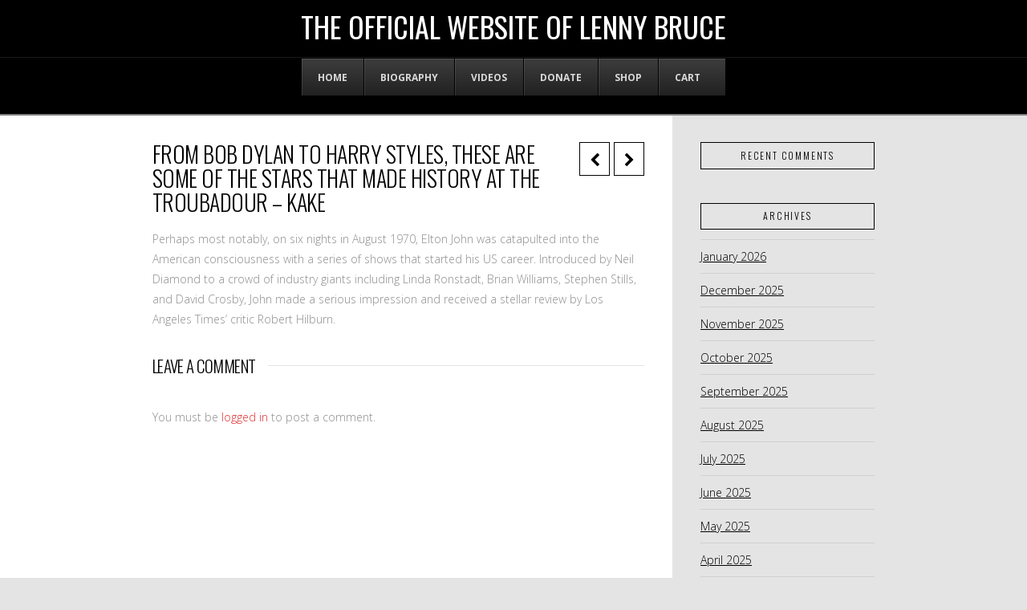

--- FILE ---
content_type: text/html; charset=UTF-8
request_url: https://lennybruce.org/2022/01/02/from-bob-dylan-to-harry-styles-these-are-some-of-the-stars-that-made-history-at-the-troubadour-kake/
body_size: 8267
content:





<!DOCTYPE html>
<!--[if IE 9]><html class="no-js ie9" lang="en-US"><![endif]-->
<!--[if gt IE 9]><!--><html class="no-js" lang="en-US"><!--<![endif]-->

<head>
  
<meta charset="UTF-8">
<meta name="viewport" content="width=device-width, initial-scale=1.0">
<title>From Bob Dylan to Harry Styles, these are some of the stars that made history at the Troubadour &#8211; KAKE | The Official Website of Lenny Bruce</title>
<link rel="pingback" href="https://lennybruce.org/xmlrpc.php"><link rel="shortcut icon" href="/favicon.ico">
<!-- All in One SEO Pack 2.3.10.2 by Michael Torbert of Semper Fi Web Design[-1,-1] -->
<meta name="description"  content="From Bob Dylan to Harry Styles, these are some of the stars that made history at the Troubadour&nbsp;&nbsp;KAKE" />

<link rel="canonical" href="https://lennybruce.org/2022/01/02/from-bob-dylan-to-harry-styles-these-are-some-of-the-stars-that-made-history-at-the-troubadour-kake/" />
<!-- /all in one seo pack -->
<link rel='dns-prefetch' href='//maps.googleapis.com' />
<link rel='dns-prefetch' href='//fonts.googleapis.com' />
<link rel='dns-prefetch' href='//s.w.org' />
<link rel="alternate" type="application/rss+xml" title="The Official Website of Lenny Bruce &raquo; Feed" href="https://lennybruce.org/feed/" />
<link rel="alternate" type="application/rss+xml" title="The Official Website of Lenny Bruce &raquo; Comments Feed" href="https://lennybruce.org/comments/feed/" />
<link rel="alternate" type="application/rss+xml" title="The Official Website of Lenny Bruce &raquo; From Bob Dylan to Harry Styles, these are some of the stars that made history at the Troubadour &#8211; KAKE Comments Feed" href="https://lennybruce.org/2022/01/02/from-bob-dylan-to-harry-styles-these-are-some-of-the-stars-that-made-history-at-the-troubadour-kake/feed/" />
		<script type="text/javascript">
			window._wpemojiSettings = {"baseUrl":"https:\/\/s.w.org\/images\/core\/emoji\/12.0.0-1\/72x72\/","ext":".png","svgUrl":"https:\/\/s.w.org\/images\/core\/emoji\/12.0.0-1\/svg\/","svgExt":".svg","source":{"concatemoji":"https:\/\/lennybruce.org\/wp-includes\/js\/wp-emoji-release.min.js?ver=5.2.21"}};
			!function(e,a,t){var n,r,o,i=a.createElement("canvas"),p=i.getContext&&i.getContext("2d");function s(e,t){var a=String.fromCharCode;p.clearRect(0,0,i.width,i.height),p.fillText(a.apply(this,e),0,0);e=i.toDataURL();return p.clearRect(0,0,i.width,i.height),p.fillText(a.apply(this,t),0,0),e===i.toDataURL()}function c(e){var t=a.createElement("script");t.src=e,t.defer=t.type="text/javascript",a.getElementsByTagName("head")[0].appendChild(t)}for(o=Array("flag","emoji"),t.supports={everything:!0,everythingExceptFlag:!0},r=0;r<o.length;r++)t.supports[o[r]]=function(e){if(!p||!p.fillText)return!1;switch(p.textBaseline="top",p.font="600 32px Arial",e){case"flag":return s([55356,56826,55356,56819],[55356,56826,8203,55356,56819])?!1:!s([55356,57332,56128,56423,56128,56418,56128,56421,56128,56430,56128,56423,56128,56447],[55356,57332,8203,56128,56423,8203,56128,56418,8203,56128,56421,8203,56128,56430,8203,56128,56423,8203,56128,56447]);case"emoji":return!s([55357,56424,55356,57342,8205,55358,56605,8205,55357,56424,55356,57340],[55357,56424,55356,57342,8203,55358,56605,8203,55357,56424,55356,57340])}return!1}(o[r]),t.supports.everything=t.supports.everything&&t.supports[o[r]],"flag"!==o[r]&&(t.supports.everythingExceptFlag=t.supports.everythingExceptFlag&&t.supports[o[r]]);t.supports.everythingExceptFlag=t.supports.everythingExceptFlag&&!t.supports.flag,t.DOMReady=!1,t.readyCallback=function(){t.DOMReady=!0},t.supports.everything||(n=function(){t.readyCallback()},a.addEventListener?(a.addEventListener("DOMContentLoaded",n,!1),e.addEventListener("load",n,!1)):(e.attachEvent("onload",n),a.attachEvent("onreadystatechange",function(){"complete"===a.readyState&&t.readyCallback()})),(n=t.source||{}).concatemoji?c(n.concatemoji):n.wpemoji&&n.twemoji&&(c(n.twemoji),c(n.wpemoji)))}(window,document,window._wpemojiSettings);
		</script>
		<style type="text/css">
img.wp-smiley,
img.emoji {
	display: inline !important;
	border: none !important;
	box-shadow: none !important;
	height: 1em !important;
	width: 1em !important;
	margin: 0 .07em !important;
	vertical-align: -0.1em !important;
	background: none !important;
	padding: 0 !important;
}
</style>
	<link rel='stylesheet' id='wp-block-library-css'  href='https://lennybruce.org/wp-includes/css/dist/block-library/style.min.css?ver=5.2.21' type='text/css' media='all' />
<link rel='stylesheet' id='essential-grid-plugin-settings-css'  href='https://lennybruce.org/wp-content/plugins/essential-grid/public/assets/css/settings.css?ver=2.1.0.1' type='text/css' media='all' />
<link rel='stylesheet' id='tp-open-sans-css'  href='https://fonts.googleapis.com/css?family=Open+Sans%3A300%2C400%2C600%2C700%2C800&#038;ver=5.2.21' type='text/css' media='all' />
<link rel='stylesheet' id='tp-raleway-css'  href='https://fonts.googleapis.com/css?family=Raleway%3A100%2C200%2C300%2C400%2C500%2C600%2C700%2C800%2C900&#038;ver=5.2.21' type='text/css' media='all' />
<link rel='stylesheet' id='tp-droid-serif-css'  href='https://fonts.googleapis.com/css?family=Droid+Serif%3A400%2C700&#038;ver=5.2.21' type='text/css' media='all' />
<link rel='stylesheet' id='rs-plugin-settings-css'  href='https://lennybruce.org/wp-content/plugins/revslider/public/assets/css/settings.css?ver=5.3.0.2' type='text/css' media='all' />
<style id='rs-plugin-settings-inline-css' type='text/css'>
#rs-demo-id {}
</style>
<link rel='stylesheet' id='x-stack-css'  href='https://lennybruce.org/wp-content/themes/x/framework/css/dist/site/stacks/ethos.css?ver=4.6.4' type='text/css' media='all' />
<link rel='stylesheet' id='x-child-css'  href='https://lennybruce.org/wp-content/themes/x-child/style.css?ver=4.6.4' type='text/css' media='all' />
<link rel='stylesheet' id='x-woocommerce-css'  href='https://lennybruce.org/wp-content/themes/x/framework/css/dist/site/woocommerce/ethos.css?ver=4.6.4' type='text/css' media='all' />
<link rel='stylesheet' id='x-google-fonts-css'  href='//fonts.googleapis.com/css?family=Open+Sans%3A300%2C300italic%2C700%2C700italic%7COswald%3A300%2C400%7CLato%3A700&#038;subset=latin%2Clatin-ext&#038;ver=4.6.4' type='text/css' media='all' />
<link rel='stylesheet' id='ubermenu-css'  href='https://lennybruce.org/wp-content/plugins/ubermenu/pro/assets/css/ubermenu.min.css?ver=3.2.5' type='text/css' media='all' />
<link rel='stylesheet' id='ubermenu-black-white-2-css'  href='https://lennybruce.org/wp-content/plugins/ubermenu/assets/css/skins/blackwhite2.css?ver=5.2.21' type='text/css' media='all' />
<link rel='stylesheet' id='ubermenu-font-awesome-css'  href='https://lennybruce.org/wp-content/plugins/ubermenu/assets/css/fontawesome/css/font-awesome.min.css?ver=4.3' type='text/css' media='all' />
<script type='text/javascript' src='https://lennybruce.org/wp-includes/js/jquery/jquery.js?ver=1.12.4-wp'></script>
<script type='text/javascript' src='https://lennybruce.org/wp-includes/js/jquery/jquery-migrate.min.js?ver=1.4.1'></script>
<script type='text/javascript' src='https://lennybruce.org/wp-content/plugins/essential-grid/public/assets/js/lightbox.js?ver=2.1.0.1'></script>
<script type='text/javascript' src='https://lennybruce.org/wp-content/plugins/essential-grid/public/assets/js/jquery.themepunch.tools.min.js?ver=2.1.0.1'></script>
<script type='text/javascript' src='https://lennybruce.org/wp-content/plugins/revslider/public/assets/js/jquery.themepunch.revolution.min.js?ver=5.3.0.2'></script>
<script type='text/javascript' src='https://lennybruce.org/wp-content/themes/x/framework/js/dist/site/x-head.min.js?ver=4.6.4'></script>
<script type='text/javascript' src='https://lennybruce.org/wp-content/plugins/cornerstone/assets/dist/js/site/cs-head.min.js?ver=1.3.3'></script>
<link rel='https://api.w.org/' href='https://lennybruce.org/wp-json/' />
<link rel='shortlink' href='https://lennybruce.org/?p=2234' />
<link rel="alternate" type="application/json+oembed" href="https://lennybruce.org/wp-json/oembed/1.0/embed?url=https%3A%2F%2Flennybruce.org%2F2022%2F01%2F02%2Ffrom-bob-dylan-to-harry-styles-these-are-some-of-the-stars-that-made-history-at-the-troubadour-kake%2F" />
<link rel="alternate" type="text/xml+oembed" href="https://lennybruce.org/wp-json/oembed/1.0/embed?url=https%3A%2F%2Flennybruce.org%2F2022%2F01%2F02%2Ffrom-bob-dylan-to-harry-styles-these-are-some-of-the-stars-that-made-history-at-the-troubadour-kake%2F&#038;format=xml" />
		<script type="text/javascript">
			var ajaxRevslider;
			
			jQuery(document).ready(function() {
				// CUSTOM AJAX CONTENT LOADING FUNCTION
				ajaxRevslider = function(obj) {
				
					// obj.type : Post Type
					// obj.id : ID of Content to Load
					// obj.aspectratio : The Aspect Ratio of the Container / Media
					// obj.selector : The Container Selector where the Content of Ajax will be injected. It is done via the Essential Grid on Return of Content
					
					var content = "";

					data = {};
					
					data.action = 'revslider_ajax_call_front';
					data.client_action = 'get_slider_html';
					data.token = '2a48175c95';
					data.type = obj.type;
					data.id = obj.id;
					data.aspectratio = obj.aspectratio;
					
					// SYNC AJAX REQUEST
					jQuery.ajax({
						type:"post",
						url:"https://lennybruce.org/wp-admin/admin-ajax.php",
						dataType: 'json',
						data:data,
						async:false,
						success: function(ret, textStatus, XMLHttpRequest) {
							if(ret.success == true)
								content = ret.data;								
						},
						error: function(e) {
							console.log(e);
						}
					});
					
					 // FIRST RETURN THE CONTENT WHEN IT IS LOADED !!
					 return content;						 
				};
				
				// CUSTOM AJAX FUNCTION TO REMOVE THE SLIDER
				var ajaxRemoveRevslider = function(obj) {
					return jQuery(obj.selector+" .rev_slider").revkill();
				};

				// EXTEND THE AJAX CONTENT LOADING TYPES WITH TYPE AND FUNCTION
				var extendessential = setInterval(function() {
					if (jQuery.fn.tpessential != undefined) {
						clearInterval(extendessential);
						if(typeof(jQuery.fn.tpessential.defaults) !== 'undefined') {
							jQuery.fn.tpessential.defaults.ajaxTypes.push({type:"revslider",func:ajaxRevslider,killfunc:ajaxRemoveRevslider,openAnimationSpeed:0.3});   
							// type:  Name of the Post to load via Ajax into the Essential Grid Ajax Container
							// func: the Function Name which is Called once the Item with the Post Type has been clicked
							// killfunc: function to kill in case the Ajax Window going to be removed (before Remove function !
							// openAnimationSpeed: how quick the Ajax Content window should be animated (default is 0.3)
						}
					}
				},30);
			});
		</script>
		<style id="ubermenu-custom-generated-css">
/** UberMenu Custom Menu Styles (Customizer) **/
/* main */
.ubermenu-main { max-width:530px; }


/* Status: Loaded from Transient */

</style><meta name="generator" content="Powered by Slider Revolution 5.3.0.2 - responsive, Mobile-Friendly Slider Plugin for WordPress with comfortable drag and drop interface." />
<style id="x-generated-css" type="text/css">a,h1 a:hover,h2 a:hover,h3 a:hover,h4 a:hover,h5 a:hover,h6 a:hover,.x-breadcrumb-wrap a:hover,.x-comment-author a:hover,.x-comment-time:hover,.p-meta > span > a:hover,.format-link .link a:hover,.x-main .widget ul li a:hover,.x-main .widget ol li a:hover,.x-main .widget_tag_cloud .tagcloud a:hover,.x-sidebar .widget ul li a:hover,.x-sidebar .widget ol li a:hover,.x-sidebar .widget_tag_cloud .tagcloud a:hover,.x-portfolio .entry-extra .x-ul-tags li a:hover{color:#dd3333;}a:hover{color:#9e2222;}.woocommerce .price > .amount,.woocommerce .price > ins > .amount,.woocommerce .star-rating:before,.woocommerce .star-rating span:before{color:#dd3333;}a.x-img-thumbnail:hover{border-color:#dd3333;}.woocommerce .onsale,.widget_price_filter .ui-slider .ui-slider-range{background-color:#dd3333;}.x-main{width:72%;}.x-sidebar{width:28%;}.x-post-slider-archive-active .x-container.main:before{top:0;}.x-content-sidebar-active .x-container.main:before{right:28%;}.x-sidebar-content-active .x-container.main:before{left:28%;}.x-full-width-active .x-container.main:before{left:-5000em;}.x-navbar .desktop .x-nav > li > a,.x-navbar .desktop .sub-menu a,.x-navbar .mobile .x-nav li > a,.x-breadcrumb-wrap a,.x-breadcrumbs .delimiter{color:#6b6b6b;}.x-topbar .p-info a:hover,.x-social-global a:hover,.x-navbar .desktop .x-nav > li > a:hover,.x-navbar .desktop .x-nav > .x-active > a,.x-navbar .desktop .x-nav > .current-menu-item > a,.x-navbar .desktop .sub-menu a:hover,.x-navbar .desktop .sub-menu .x-active > a,.x-navbar .desktop .sub-menu .current-menu-item > a,.x-navbar .desktop .x-nav .x-megamenu > .sub-menu > li > a,.x-navbar .mobile .x-nav li > a:hover,.x-navbar .mobile .x-nav .x-active > a,.x-navbar .mobile .x-nav .current-menu-item > a,.x-widgetbar .widget a:hover,.x-colophon .widget a:hover,.x-colophon.bottom .x-colophon-content a:hover,.x-colophon.bottom .x-nav a:hover{color:#ffffff;}.x-navbar .desktop .x-nav > li > a:hover,.x-navbar .desktop .x-nav > .x-active > a,.x-navbar .desktop .x-nav > .current-menu-item > a{box-shadow:0 2px 0 0 #dd3333;}.x-navbar .desktop .x-nav > li > a{height:70px;padding-top:22px;}.x-navbar-fixed-top-active .x-navbar-wrap{margin-bottom:2px;}.x-navbar .desktop .x-nav > li ul{top:72px;}.h-landmark,.x-main .h-widget,.x-main .h-widget a.rsswidget,.x-main .h-widget a.rsswidget:hover,.x-main .widget.widget_pages .current_page_item a,.x-main .widget.widget_nav_menu .current-menu-item a,.x-main .widget.widget_pages .current_page_item a:hover,.x-main .widget.widget_nav_menu .current-menu-item a:hover,.x-sidebar .h-widget,.x-sidebar .h-widget a.rsswidget,.x-sidebar .h-widget a.rsswidget:hover,.x-sidebar .widget.widget_pages .current_page_item a,.x-sidebar .widget.widget_nav_menu .current-menu-item a,.x-sidebar .widget.widget_pages .current_page_item a:hover,.x-sidebar .widget.widget_nav_menu .current-menu-item a:hover{color:#000000;}.x-main .widget,.x-main .widget a,.x-main .widget ul li a,.x-main .widget ol li a,.x-main .widget_tag_cloud .tagcloud a,.x-main .widget_product_tag_cloud .tagcloud a,.x-main .widget a:hover,.x-main .widget ul li a:hover,.x-main .widget ol li a:hover,.x-main .widget_tag_cloud .tagcloud a:hover,.x-main .widget_product_tag_cloud .tagcloud a:hover,.x-main .widget_shopping_cart .buttons .button,.x-main .widget_price_filter .price_slider_amount .button,.x-sidebar .widget,.x-sidebar .widget a,.x-sidebar .widget ul li a,.x-sidebar .widget ol li a,.x-sidebar .widget_tag_cloud .tagcloud a,.x-sidebar .widget_product_tag_cloud .tagcloud a,.x-sidebar .widget a:hover,.x-sidebar .widget ul li a:hover,.x-sidebar .widget ol li a:hover,.x-sidebar .widget_tag_cloud .tagcloud a:hover,.x-sidebar .widget_product_tag_cloud .tagcloud a:hover,.x-sidebar .widget_shopping_cart .buttons .button,.x-sidebar .widget_price_filter .price_slider_amount .button{color:#000000;}.x-main .h-widget,.x-main .widget.widget_pages .current_page_item,.x-main .widget.widget_nav_menu .current-menu-item,.x-sidebar .h-widget,.x-sidebar .widget.widget_pages .current_page_item,.x-sidebar .widget.widget_nav_menu .current-menu-item{border-color:#000000;}.x-topbar,.x-colophon.bottom{background-color:#000000;}.x-logobar,.x-navbar,.x-navbar .sub-menu,.x-colophon.top{background-color:#000000;}.x-post-slider{height:425px;}.archive .x-post-slider{height:425px;}.x-post-slider .x-post-slider-entry{padding-bottom:425px;}.archive .x-post-slider .x-post-slider-entry{padding-bottom:425px;}.format-link .link a,.x-portfolio .entry-extra .x-ul-tags li a{color:#8e8e8e;}.p-meta > span > a,.x-nav-articles a,.entry-top-navigation .entry-parent,.option-set .x-index-filters,.option-set .x-portfolio-filters,.option-set .x-index-filters-menu >li >a:hover,.option-set .x-index-filters-menu >li >a.selected,.option-set .x-portfolio-filters-menu > li > a:hover,.option-set .x-portfolio-filters-menu > li > a.selected{color:#000000;}.x-nav-articles a,.entry-top-navigation .entry-parent,.option-set .x-index-filters,.option-set .x-portfolio-filters,.option-set .x-index-filters i,.option-set .x-portfolio-filters i{border-color:#000000;}.x-nav-articles a:hover,.entry-top-navigation .entry-parent:hover,.option-set .x-index-filters:hover i,.option-set .x-portfolio-filters:hover i{background-color:#000000;}@media (max-width:979px){.x-navbar-fixed-top-active .x-navbar-wrap{margin-bottom:0;}.x-content-sidebar-active .x-container.main:before,.x-sidebar-content-active .x-container.main:before{left:-5000em;}body .x-main .widget,body .x-main .widget a,body .x-main .widget a:hover,body .x-main .widget ul li a,body .x-main .widget ol li a,body .x-main .widget ul li a:hover,body .x-main .widget ol li a:hover,body .x-sidebar .widget,body .x-sidebar .widget a,body .x-sidebar .widget a:hover,body .x-sidebar .widget ul li a,body .x-sidebar .widget ol li a,body .x-sidebar .widget ul li a:hover,body .x-sidebar .widget ol li a:hover{color:#8e8e8e;}body .x-main .h-widget,body .x-main .widget.widget_pages .current_page_item a,body .x-main .widget.widget_nav_menu .current-menu-item a,body .x-main .widget.widget_pages .current_page_item a:hover,body .x-main .widget.widget_nav_menu .current-menu-item a:hover,body .x-sidebar .h-widget,body .x-sidebar .widget.widget_pages .current_page_item a,body .x-sidebar .widget.widget_nav_menu .current-menu-item a,body .x-sidebar .widget.widget_pages .current_page_item a:hover,body .x-sidebar .widget.widget_nav_menu .current-menu-item a:hover{color:#000000;}body .x-main .h-widget,body .x-main .widget.widget_pages .current_page_item,body .x-main .widget.widget_nav_menu .current-menu-item,body .x-sidebar .h-widget,body .x-sidebar .widget.widget_pages .current_page_item,body .x-sidebar .widget.widget_nav_menu .current-menu-item{border-color:#000000;}}@media (max-width:767px){.x-post-slider,.archive .x-post-slider{height:auto !important;}.x-post-slider .x-post-slider-entry,.archive .x-post-slider .x-post-slider-entry{padding-bottom:65% !important;}}body{font-size:14px;font-style:normal;font-weight:300;color:#8e8e8e;background-color:#e4e4e4;}a:focus,select:focus,input[type="file"]:focus,input[type="radio"]:focus,input[type="submit"]:focus,input[type="checkbox"]:focus{outline:thin dotted #333;outline:5px auto #dd3333;outline-offset:-1px;}h1,h2,h3,h4,h5,h6,.h1,.h2,.h3,.h4,.h5,.h6{font-family:"Oswald",sans-serif;font-style:normal;font-weight:300;text-transform:uppercase;}h1,.h1{letter-spacing:-0.018em;}h2,.h2{letter-spacing:-0.025em;}h3,.h3{letter-spacing:-0.031em;}h4,.h4{letter-spacing:-0.042em;}h5,.h5{letter-spacing:-0.048em;}h6,.h6{letter-spacing:-0.071em;}.w-h{font-weight:300 !important;}.x-container.width{width:88%;}.x-container.max{max-width:900px;}.x-main.full{float:none;display:block;width:auto;}@media (max-width:979px){.x-main.full,.x-main.left,.x-main.right,.x-sidebar.left,.x-sidebar.right{float:none;display:block;width:auto !important;}}.entry-header,.entry-content{font-size:14px;}body,input,button,select,textarea{font-family:"Open Sans",sans-serif;}h1,h2,h3,h4,h5,h6,.h1,.h2,.h3,.h4,.h5,.h6,h1 a,h2 a,h3 a,h4 a,h5 a,h6 a,.h1 a,.h2 a,.h3 a,.h4 a,.h5 a,.h6 a,blockquote{color:#000000;}.cfc-h-tx{color:#000000 !important;}.cfc-h-bd{border-color:#000000 !important;}.cfc-h-bg{background-color:#000000 !important;}.cfc-b-tx{color:#8e8e8e !important;}.cfc-b-bd{border-color:#8e8e8e !important;}.cfc-b-bg{background-color:#8e8e8e !important;}body.x-navbar-fixed-top-active .x-navbar-wrap{height:70px;}.x-navbar-inner{min-height:70px;}.x-logobar-inner{padding-top:15px;padding-bottom:15px;}.x-brand{font-family:"Oswald",sans-serif;font-size:36px;font-style:normal;font-weight:400;letter-spacing:0em;text-transform:uppercase;color:#ffffff;}.x-brand:hover,.x-brand:focus{color:#ffffff;}.x-navbar .x-nav-wrap .x-nav > li > a{font-family:"Lato",sans-serif;font-style:normal;font-weight:700;letter-spacing:0.071em;text-transform:uppercase;}.x-navbar .desktop .x-nav > li > a{font-size:16px;}.x-navbar .desktop .x-nav > li > a:not(.x-btn-navbar-woocommerce){padding-left:30px;padding-right:30px;}.x-navbar .desktop .x-nav > li > a > span{margin-right:-0.071em;}.x-btn-navbar{margin-top:13px;}.x-btn-navbar,.x-btn-navbar.collapsed{font-size:28px;}@media (max-width:979px){body.x-navbar-fixed-top-active .x-navbar-wrap{height:auto;}.x-widgetbar{left:0;right:0;}}.x-btn,.button,[type="submit"]{color:#ffffff;border-color:#962222;background-color:#dd3333;margin-bottom:0.25em;text-shadow:0 0.075em 0.075em rgba(0,0,0,0.5);box-shadow:0 0.25em 0 0 #490f0f,0 4px 9px rgba(0,0,0,0.75);border-radius:0.25em;}.x-btn:hover,.button:hover,[type="submit"]:hover{color:#ffffff;border-color:#962222;background-color:#ed3636;margin-bottom:0.25em;text-shadow:0 0.075em 0.075em rgba(0,0,0,0.5);box-shadow:0 0.25em 0 0 #490f0f,0 4px 9px rgba(0,0,0,0.75);}.x-btn.x-btn-real,.x-btn.x-btn-real:hover{margin-bottom:0.25em;text-shadow:0 0.075em 0.075em rgba(0,0,0,0.65);}.x-btn.x-btn-real{box-shadow:0 0.25em 0 0 #490f0f,0 4px 9px rgba(0,0,0,0.75);}.x-btn.x-btn-real:hover{box-shadow:0 0.25em 0 0 #490f0f,0 4px 9px rgba(0,0,0,0.75);}.x-btn.x-btn-flat,.x-btn.x-btn-flat:hover{margin-bottom:0;text-shadow:0 0.075em 0.075em rgba(0,0,0,0.65);box-shadow:none;}.x-btn.x-btn-transparent,.x-btn.x-btn-transparent:hover{margin-bottom:0;border-width:3px;text-shadow:none;text-transform:uppercase;background-color:transparent;box-shadow:none;}.woocommerce p.stars span a{background-color:#dd3333;}.text-white h2,
.text-white p,
.text-white .x-btn {
  color: #fff;
}

.text-white .x-btn {
  border-color: #fff;
}

.text-white .x-icon {
  color: #fff;
}

.text-white .x-hr {
  border-top-color: rgba(255, 255, 255, 0.1);
}

.text-white .x-btn:hover {
  opacity: 0.75;
}

.single-post .entry-featured {
     display:none;
}

.x-slider-scroll-bottom.bottom {
  text-shadow: -1px -1px 0 #000,
    1px -1px 0 #000
  , -1px 1px 0 #000,
    1px 1px 0 #000;
}

}</style></head>

<body class="post-template-default single single-post postid-2234 single-format-standard x-ethos x-navbar-fixed-top-active x-full-width-layout-active x-content-sidebar-active x-post-meta-disabled x-portfolio-meta-disabled x-v4_6_4 x-child-theme-active cornerstone-v1_3_3">

  
  <div id="top" class="site">

  
  
  <header class="masthead masthead-stacked" role="banner">
    
    
    

  <div class="x-logobar">
    <div class="x-logobar-inner">
      <div class="x-container max width">
        
<h1 class="visually-hidden">The Official Website of Lenny Bruce</h1>
<a href="https://lennybruce.org/" class="x-brand text" title="The only site approved by Lenny&#039;s daughter, Kitty Bruce">
  The Official Website of Lenny Bruce</a>      </div>
    </div>
  </div>

  <div class="x-navbar-wrap">
    <div class="x-navbar">
      <div class="x-navbar-inner">
        <div class="x-container max width">
          
<!-- UberMenu [Configuration:main] [Theme Loc:primary] [Integration:api] -->
<a class="ubermenu-responsive-toggle ubermenu-responsive-toggle-main ubermenu-skin-black-white-2 ubermenu-loc-primary ubermenu-responsive-toggle-content-align-left ubermenu-responsive-toggle-align-full " data-ubermenu-target="ubermenu-main-34-primary"><i class="fa fa-bars"></i>Menu</a><nav id="ubermenu-main-34-primary" class="ubermenu ubermenu-nojs ubermenu-main ubermenu-menu-34 ubermenu-loc-primary ubermenu-responsive ubermenu-responsive-default ubermenu-responsive-collapse ubermenu-horizontal ubermenu-transition-shift ubermenu-trigger-hover_intent ubermenu-skin-black-white-2 ubermenu-has-border ubermenu-bar-align-center ubermenu-items-align-left ubermenu-bound ubermenu-disable-submenu-scroll ubermenu-sub-indicators ubermenu-retractors-responsive"><ul id="ubermenu-nav-main-34-primary" class="ubermenu-nav"><li id="menu-item-37" class="ubermenu-item ubermenu-item-type-post_type ubermenu-item-object-page ubermenu-item-home ubermenu-item-37 ubermenu-item-level-0 ubermenu-column ubermenu-column-auto" ><a class="ubermenu-target ubermenu-item-layout-default ubermenu-item-layout-text_only" href="https://lennybruce.org/" tabindex="0"><span class="ubermenu-target-title ubermenu-target-text">Home</span></a></li><li id="menu-item-534" class="ubermenu-item ubermenu-item-type-post_type ubermenu-item-object-page ubermenu-item-534 ubermenu-item-level-0 ubermenu-column ubermenu-column-auto" ><a class="ubermenu-target ubermenu-item-layout-default ubermenu-item-layout-text_only" href="https://lennybruce.org/about/" tabindex="0"><span class="ubermenu-target-title ubermenu-target-text">Biography</span></a></li><li id="menu-item-198" class="ubermenu-item ubermenu-item-type-post_type ubermenu-item-object-page ubermenu-item-198 ubermenu-item-level-0 ubermenu-column ubermenu-column-auto" ><a class="ubermenu-target ubermenu-item-layout-default ubermenu-item-layout-text_only" href="https://lennybruce.org/videos/" tabindex="0"><span class="ubermenu-target-title ubermenu-target-text">Videos</span></a></li><li id="menu-item-533" class="ubermenu-item ubermenu-item-type-post_type ubermenu-item-object-page ubermenu-item-533 ubermenu-item-level-0 ubermenu-column ubermenu-column-auto" ><a class="ubermenu-target ubermenu-item-layout-default ubermenu-item-layout-text_only" href="https://lennybruce.org/foundation/" tabindex="0"><span class="ubermenu-target-title ubermenu-target-text">Donate</span></a></li><li id="menu-item-194" class="ubermenu-item ubermenu-item-type-post_type ubermenu-item-object-page ubermenu-item-194 ubermenu-item-level-0 ubermenu-column ubermenu-column-auto" ><a class="ubermenu-target ubermenu-item-layout-default ubermenu-item-layout-text_only" href="https://lennybruce.org/shop/" tabindex="0"><span class="ubermenu-target-title ubermenu-target-text">Shop</span></a></li><li id="menu-item-193" class="ubermenu-item ubermenu-item-type-post_type ubermenu-item-object-page ubermenu-item-193 ubermenu-item-level-0 ubermenu-column ubermenu-column-auto" ><a class="ubermenu-target ubermenu-item-layout-default ubermenu-item-layout-text_only" href="https://lennybruce.org/cart/" tabindex="0"><span class="ubermenu-target-title ubermenu-target-text">Cart</span></a></li></ul></nav>
<!-- End UberMenu -->
        </div>
      </div>
    </div>
  </div>

    
    </header>

    
  
    
    
  <div class="x-container max width main">
    <div class="offset cf">
      <div class="x-main left" role="main">

                  
<article id="post-2234" class="post-2234 post type-post status-publish format-standard has-post-thumbnail hentry category-frontpage">
            <div class="entry-featured">
                  <div class="entry-thumb"><img width="862" height="862" src="https://lennybruce.org/wp-content/uploads/2016/09/LennyFeatured-862x862.jpg" class="attachment-entry default-featured-img" alt="" /></div>              </div>
        <div class="entry-wrap">
      
<header class="entry-header">
      
  <div class="x-nav-articles">

          <a href="https://lennybruce.org/2022/01/02/im-not-a-comedian-im-lenny-bruce-01-02-2022-choose-chicago/" title="" class="prev">
        <i class="x-icon-chevron-left" data-x-icon="&#xf053;"></i>      </a>
    
          <a href="https://lennybruce.org/2022/01/01/leonard-bruce-parks-sr-redlakenationnews-com/" title="" class="next">
        <i class="x-icon-chevron-right" data-x-icon="&#xf054;"></i>      </a>
    
  </div>

      <h1 class="entry-title">From Bob Dylan to Harry Styles, these are some of the stars that made history at the Troubadour &#8211; KAKE</h1>
    </header>      


<div class="entry-content content">


  <p>Perhaps most notably, on six nights in August 1970, Elton John was catapulted into the American consciousness with a series of shows that started his US career. Introduced by Neil Diamond to a crowd of industry giants including Linda Ronstadt, Brian Williams, Stephen Stills, and David Crosby, John made a serious impression and received a stellar review by Los Angeles Times&#8217; critic Robert Hilburn.</p>
  

</div>

    </div>
  </article>          
      


<div id="comments" class="x-comments-area">

  
  	<div id="respond" class="comment-respond">
		<h3 id="reply-title" class="comment-reply-title"><span>Leave a Comment</span> <small><a rel="nofollow" id="cancel-comment-reply-link" href="/2022/01/02/from-bob-dylan-to-harry-styles-these-are-some-of-the-stars-that-made-history-at-the-troubadour-kake/#respond" style="display:none;">Cancel reply</a></small></h3><p class="must-log-in">You must be <a href="https://lennybruce.org/wp-login.php?redirect_to=https%3A%2F%2Flennybruce.org%2F2022%2F01%2F02%2Ffrom-bob-dylan-to-harry-styles-these-are-some-of-the-stars-that-made-history-at-the-troubadour-kake%2F">logged in</a> to post a comment.</p>	</div><!-- #respond -->
	
</div>          
      </div>

              


  <aside class="x-sidebar right" role="complementary">
          <div id="recent-comments-2" class="widget widget_recent_comments"><h4 class="h-widget">Recent Comments</h4><ul id="recentcomments"></ul></div><div id="archives-2" class="widget widget_archive"><h4 class="h-widget">Archives</h4>		<ul>
				<li><a href='https://lennybruce.org/2026/01/'>January 2026</a></li>
	<li><a href='https://lennybruce.org/2025/12/'>December 2025</a></li>
	<li><a href='https://lennybruce.org/2025/11/'>November 2025</a></li>
	<li><a href='https://lennybruce.org/2025/10/'>October 2025</a></li>
	<li><a href='https://lennybruce.org/2025/09/'>September 2025</a></li>
	<li><a href='https://lennybruce.org/2025/08/'>August 2025</a></li>
	<li><a href='https://lennybruce.org/2025/07/'>July 2025</a></li>
	<li><a href='https://lennybruce.org/2025/06/'>June 2025</a></li>
	<li><a href='https://lennybruce.org/2025/05/'>May 2025</a></li>
	<li><a href='https://lennybruce.org/2025/04/'>April 2025</a></li>
	<li><a href='https://lennybruce.org/2025/03/'>March 2025</a></li>
	<li><a href='https://lennybruce.org/2025/02/'>February 2025</a></li>
	<li><a href='https://lennybruce.org/2025/01/'>January 2025</a></li>
	<li><a href='https://lennybruce.org/2024/12/'>December 2024</a></li>
	<li><a href='https://lennybruce.org/2024/10/'>October 2024</a></li>
	<li><a href='https://lennybruce.org/2024/09/'>September 2024</a></li>
	<li><a href='https://lennybruce.org/2024/08/'>August 2024</a></li>
	<li><a href='https://lennybruce.org/2024/07/'>July 2024</a></li>
	<li><a href='https://lennybruce.org/2024/06/'>June 2024</a></li>
	<li><a href='https://lennybruce.org/2024/05/'>May 2024</a></li>
	<li><a href='https://lennybruce.org/2024/04/'>April 2024</a></li>
	<li><a href='https://lennybruce.org/2024/03/'>March 2024</a></li>
	<li><a href='https://lennybruce.org/2024/02/'>February 2024</a></li>
	<li><a href='https://lennybruce.org/2024/01/'>January 2024</a></li>
	<li><a href='https://lennybruce.org/2023/12/'>December 2023</a></li>
	<li><a href='https://lennybruce.org/2023/11/'>November 2023</a></li>
	<li><a href='https://lennybruce.org/2023/10/'>October 2023</a></li>
	<li><a href='https://lennybruce.org/2023/09/'>September 2023</a></li>
	<li><a href='https://lennybruce.org/2023/08/'>August 2023</a></li>
	<li><a href='https://lennybruce.org/2023/07/'>July 2023</a></li>
	<li><a href='https://lennybruce.org/2023/06/'>June 2023</a></li>
	<li><a href='https://lennybruce.org/2023/05/'>May 2023</a></li>
	<li><a href='https://lennybruce.org/2023/04/'>April 2023</a></li>
	<li><a href='https://lennybruce.org/2023/03/'>March 2023</a></li>
	<li><a href='https://lennybruce.org/2023/01/'>January 2023</a></li>
	<li><a href='https://lennybruce.org/2022/12/'>December 2022</a></li>
	<li><a href='https://lennybruce.org/2022/11/'>November 2022</a></li>
	<li><a href='https://lennybruce.org/2022/10/'>October 2022</a></li>
	<li><a href='https://lennybruce.org/2022/09/'>September 2022</a></li>
	<li><a href='https://lennybruce.org/2022/08/'>August 2022</a></li>
	<li><a href='https://lennybruce.org/2022/07/'>July 2022</a></li>
	<li><a href='https://lennybruce.org/2022/06/'>June 2022</a></li>
	<li><a href='https://lennybruce.org/2022/05/'>May 2022</a></li>
	<li><a href='https://lennybruce.org/2022/04/'>April 2022</a></li>
	<li><a href='https://lennybruce.org/2022/03/'>March 2022</a></li>
	<li><a href='https://lennybruce.org/2022/02/'>February 2022</a></li>
	<li><a href='https://lennybruce.org/2022/01/'>January 2022</a></li>
	<li><a href='https://lennybruce.org/2021/12/'>December 2021</a></li>
	<li><a href='https://lennybruce.org/2021/11/'>November 2021</a></li>
	<li><a href='https://lennybruce.org/2021/10/'>October 2021</a></li>
	<li><a href='https://lennybruce.org/2021/09/'>September 2021</a></li>
	<li><a href='https://lennybruce.org/2021/08/'>August 2021</a></li>
	<li><a href='https://lennybruce.org/2021/07/'>July 2021</a></li>
	<li><a href='https://lennybruce.org/2021/06/'>June 2021</a></li>
	<li><a href='https://lennybruce.org/2021/05/'>May 2021</a></li>
	<li><a href='https://lennybruce.org/2021/04/'>April 2021</a></li>
	<li><a href='https://lennybruce.org/2021/03/'>March 2021</a></li>
	<li><a href='https://lennybruce.org/2021/02/'>February 2021</a></li>
	<li><a href='https://lennybruce.org/2021/01/'>January 2021</a></li>
	<li><a href='https://lennybruce.org/2020/12/'>December 2020</a></li>
	<li><a href='https://lennybruce.org/2020/11/'>November 2020</a></li>
	<li><a href='https://lennybruce.org/2020/10/'>October 2020</a></li>
	<li><a href='https://lennybruce.org/2020/09/'>September 2020</a></li>
	<li><a href='https://lennybruce.org/2020/08/'>August 2020</a></li>
	<li><a href='https://lennybruce.org/2020/07/'>July 2020</a></li>
	<li><a href='https://lennybruce.org/2020/06/'>June 2020</a></li>
	<li><a href='https://lennybruce.org/2020/05/'>May 2020</a></li>
	<li><a href='https://lennybruce.org/2020/04/'>April 2020</a></li>
	<li><a href='https://lennybruce.org/2020/03/'>March 2020</a></li>
	<li><a href='https://lennybruce.org/2020/02/'>February 2020</a></li>
	<li><a href='https://lennybruce.org/2020/01/'>January 2020</a></li>
	<li><a href='https://lennybruce.org/2019/12/'>December 2019</a></li>
	<li><a href='https://lennybruce.org/2019/11/'>November 2019</a></li>
	<li><a href='https://lennybruce.org/2019/10/'>October 2019</a></li>
	<li><a href='https://lennybruce.org/2019/09/'>September 2019</a></li>
	<li><a href='https://lennybruce.org/2019/08/'>August 2019</a></li>
	<li><a href='https://lennybruce.org/2019/07/'>July 2019</a></li>
	<li><a href='https://lennybruce.org/2019/06/'>June 2019</a></li>
	<li><a href='https://lennybruce.org/2019/05/'>May 2019</a></li>
	<li><a href='https://lennybruce.org/2019/04/'>April 2019</a></li>
	<li><a href='https://lennybruce.org/2019/03/'>March 2019</a></li>
	<li><a href='https://lennybruce.org/2019/02/'>February 2019</a></li>
	<li><a href='https://lennybruce.org/2019/01/'>January 2019</a></li>
	<li><a href='https://lennybruce.org/2018/12/'>December 2018</a></li>
	<li><a href='https://lennybruce.org/2018/11/'>November 2018</a></li>
	<li><a href='https://lennybruce.org/2018/10/'>October 2018</a></li>
	<li><a href='https://lennybruce.org/2018/09/'>September 2018</a></li>
	<li><a href='https://lennybruce.org/2018/08/'>August 2018</a></li>
	<li><a href='https://lennybruce.org/2018/07/'>July 2018</a></li>
	<li><a href='https://lennybruce.org/2018/06/'>June 2018</a></li>
	<li><a href='https://lennybruce.org/2018/05/'>May 2018</a></li>
	<li><a href='https://lennybruce.org/2018/04/'>April 2018</a></li>
	<li><a href='https://lennybruce.org/2018/03/'>March 2018</a></li>
	<li><a href='https://lennybruce.org/2018/02/'>February 2018</a></li>
	<li><a href='https://lennybruce.org/2018/01/'>January 2018</a></li>
	<li><a href='https://lennybruce.org/2017/12/'>December 2017</a></li>
	<li><a href='https://lennybruce.org/2017/11/'>November 2017</a></li>
	<li><a href='https://lennybruce.org/2017/10/'>October 2017</a></li>
	<li><a href='https://lennybruce.org/2017/09/'>September 2017</a></li>
	<li><a href='https://lennybruce.org/2017/08/'>August 2017</a></li>
	<li><a href='https://lennybruce.org/2017/07/'>July 2017</a></li>
	<li><a href='https://lennybruce.org/2017/06/'>June 2017</a></li>
	<li><a href='https://lennybruce.org/2017/05/'>May 2017</a></li>
	<li><a href='https://lennybruce.org/2017/04/'>April 2017</a></li>
	<li><a href='https://lennybruce.org/2017/03/'>March 2017</a></li>
	<li><a href='https://lennybruce.org/2017/02/'>February 2017</a></li>
	<li><a href='https://lennybruce.org/2017/01/'>January 2017</a></li>
	<li><a href='https://lennybruce.org/2016/12/'>December 2016</a></li>
	<li><a href='https://lennybruce.org/2016/11/'>November 2016</a></li>
	<li><a href='https://lennybruce.org/2016/10/'>October 2016</a></li>
	<li><a href='https://lennybruce.org/2016/09/'>September 2016</a></li>
	<li><a href='https://lennybruce.org/2016/08/'>August 2016</a></li>
	<li><a href='https://lennybruce.org/2016/07/'>July 2016</a></li>
	<li><a href='https://lennybruce.org/2016/01/'>January 2016</a></li>
	<li><a href='https://lennybruce.org/2015/10/'>October 2015</a></li>
	<li><a href='https://lennybruce.org/2015/07/'>July 2015</a></li>
	<li><a href='https://lennybruce.org/2014/12/'>December 2014</a></li>
	<li><a href='https://lennybruce.org/2014/04/'>April 2014</a></li>
	<li><a href='https://lennybruce.org/2013/12/'>December 2013</a></li>
	<li><a href='https://lennybruce.org/2013/11/'>November 2013</a></li>
	<li><a href='https://lennybruce.org/2012/08/'>August 2012</a></li>
		</ul>
			</div><div id="categories-2" class="widget widget_categories"><h4 class="h-widget">Categories</h4>		<ul>
				<li class="cat-item cat-item-35"><a href="https://lennybruce.org/category/frontpage/">Front Page</a>
</li>
	<li class="cat-item cat-item-1"><a href="https://lennybruce.org/category/uncategorized/">Uncategorized</a>
</li>
	<li class="cat-item cat-item-44"><a href="https://lennybruce.org/category/videos/">videos</a>
</li>
		</ul>
			</div><div id="meta-2" class="widget widget_meta"><h4 class="h-widget">Meta</h4>			<ul>
						<li><a href="https://lennybruce.org/wp-login.php">Log in</a></li>
			<li><a href="https://lennybruce.org/feed/">Entries <abbr title="Really Simple Syndication">RSS</abbr></a></li>
			<li><a href="https://lennybruce.org/comments/feed/">Comments <abbr title="Really Simple Syndication">RSS</abbr></a></li>
			<li><a href="https://wordpress.org/" title="Powered by WordPress, state-of-the-art semantic personal publishing platform.">WordPress.org</a></li>			</ul>
			</div>      </aside>

      
    </div>
  </div>



  
    
  

  
    <footer class="x-colophon bottom" role="contentinfo">
      <div class="x-container max width">

        
        
        
      </div>
    </footer>

  

  
  </div> <!-- END #top.site -->

  
<script type='text/javascript'>
/* <![CDATA[ */
var wc_add_to_cart_params = {"ajax_url":"\/wp-admin\/admin-ajax.php","wc_ajax_url":"\/2022\/01\/02\/from-bob-dylan-to-harry-styles-these-are-some-of-the-stars-that-made-history-at-the-troubadour-kake\/?wc-ajax=%%endpoint%%","i18n_view_cart":"View Cart","cart_url":"https:\/\/lennybruce.org\/cart\/","is_cart":"","cart_redirect_after_add":"no"};
/* ]]> */
</script>
<script type='text/javascript' src='//lennybruce.org/wp-content/plugins/woocommerce/assets/js/frontend/add-to-cart.min.js?ver=2.6.6'></script>
<script type='text/javascript' src='//lennybruce.org/wp-content/plugins/woocommerce/assets/js/jquery-blockui/jquery.blockUI.min.js?ver=2.70'></script>
<script type='text/javascript'>
/* <![CDATA[ */
var woocommerce_params = {"ajax_url":"\/wp-admin\/admin-ajax.php","wc_ajax_url":"\/2022\/01\/02\/from-bob-dylan-to-harry-styles-these-are-some-of-the-stars-that-made-history-at-the-troubadour-kake\/?wc-ajax=%%endpoint%%"};
/* ]]> */
</script>
<script type='text/javascript' src='//lennybruce.org/wp-content/plugins/woocommerce/assets/js/frontend/woocommerce.min.js?ver=2.6.6'></script>
<script type='text/javascript' src='//lennybruce.org/wp-content/plugins/woocommerce/assets/js/jquery-cookie/jquery.cookie.min.js?ver=1.4.1'></script>
<script type='text/javascript'>
/* <![CDATA[ */
var wc_cart_fragments_params = {"ajax_url":"\/wp-admin\/admin-ajax.php","wc_ajax_url":"\/2022\/01\/02\/from-bob-dylan-to-harry-styles-these-are-some-of-the-stars-that-made-history-at-the-troubadour-kake\/?wc-ajax=%%endpoint%%","fragment_name":"wc_fragments"};
/* ]]> */
</script>
<script type='text/javascript' src='//lennybruce.org/wp-content/plugins/woocommerce/assets/js/frontend/cart-fragments.min.js?ver=2.6.6'></script>
<script type='text/javascript' src='https://lennybruce.org/wp-content/themes/x/framework/js/dist/site/x-body.min.js?ver=4.6.4'></script>
<script type='text/javascript' src='https://lennybruce.org/wp-includes/js/comment-reply.min.js?ver=5.2.21'></script>
<script type='text/javascript' src='https://lennybruce.org/wp-content/plugins/cornerstone/assets/dist/js/site/cs-body.min.js?ver=1.3.3'></script>
<script type='text/javascript' src='//maps.googleapis.com/maps/api/js'></script>
<script type='text/javascript'>
/* <![CDATA[ */
var ubermenu_data = {"remove_conflicts":"on","reposition_on_load":"off","intent_delay":"300","intent_interval":"100","intent_threshold":"7","scrollto_offset":"50","scrollto_duration":"1000","responsive_breakpoint":"959","accessible":"on","retractor_display_strategy":"responsive","touch_off_close":"on","collapse_after_scroll":"on","v":"3.2.5","configurations":["main"],"ajax_url":"https:\/\/lennybruce.org\/wp-admin\/admin-ajax.php","plugin_url":"https:\/\/lennybruce.org\/wp-content\/plugins\/ubermenu\/"};
/* ]]> */
</script>
<script type='text/javascript' src='https://lennybruce.org/wp-content/plugins/ubermenu/assets/js/ubermenu.min.js?ver=3.2.5'></script>
<script type='text/javascript' src='https://lennybruce.org/wp-includes/js/wp-embed.min.js?ver=5.2.21'></script>

  
  
</body>
</html>